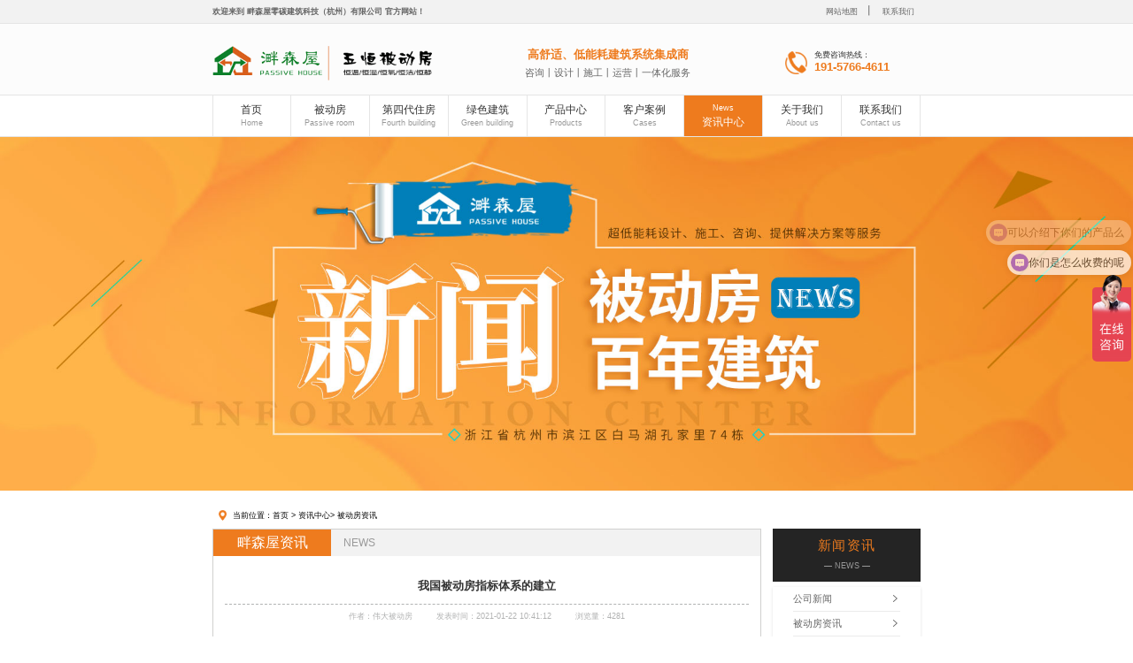

--- FILE ---
content_type: text/html; charset=utf-8
request_url: https://www.pswbdf.com/article/11.html
body_size: 10592
content:
<!DOCTYPE html>
<html>
<head>
    <meta charset="UTF-8">
    <meta name="applicable-device" content="pc">
    <meta name="keywords" content="被动房指标，被动房体系"/>
    <meta name="description" content="被动房指标，被动房体系"/>
    <title>被动房指标，被动房体系</title>
	<link rel="stylesheet" type="text/css" href="/Public/Home/css/public.css" />
	<link rel="stylesheet" type="text/css" href="/Public/Home/css/style.css"/>
	<script type="text/javascript" src="/Public/Home/js/jquery-3.3.1.min.js" ></script>
	<script type="text/javascript" src="/Public/Home/js/size.js" ></script>
	<script>
var _hmt = _hmt || [];
(function() {
  var hm = document.createElement("script");
  hm.src = "https://hm.baidu.com/hm.js?2cd5305a0762428bbe0be9c83bfd4198";
  var s = document.getElementsByTagName("script")[0]; 
  s.parentNode.insertBefore(hm, s);
})();
</script>
	<body>
		<!--header开始-->
		<header>
	<div class="top-wz">
		<div class="top-nei">
			<p>欢迎来到 畔森屋零碳建筑科技（杭州）有限公司 官方网站！</p>
			<div class="dit-con">
				<a href="/sitemap.xml" target="_blank">网站地图</a>丨
				<a href="/contact.html">联系我们</a>
			</div>
		</div>
	</div>
	<div class="header-top">
		<div class="header-top-box clearfix">
			<div class="logo" title="畔森屋零碳建筑科技（杭州）有限公司" style="background: url(/Public/Upload/2024-11-04/67284359d7cfb66282.png)no-repeat;background-size: 4.08rem .6rem;"><a href="/">畔森屋零碳建筑科技（杭州）有限公司</a></div>
			<div class="header-top-span">
				<h2>高舒适、低能耗建筑系统集成商</h2>
				<span>咨询丨设计丨施工丨运营丨一体化服务</span>
			</div>
			<div class="header-top-contact">
				<h5>免费咨询热线：</h5>
				<h6>191-5766-4611</h6>
			</div>
		</div>
	</div>
	<nav class="clearfix">
		<ul>
			<li >
				<a href="/">
					<h3>首页</h3>
					<h5>Home</h5></a>
			</li>
			<li class="menu0 ">
					<a href="/product/list-6.html">
						<h3>被动房</h3>
						<h5>Passive room</h5></a>
				</li><li class="menu1 ">
					<a href="/product/list-7.html">
						<h3>第四代住房</h3>
						<h5>Fourth building</h5></a>
				</li><li class="menu2 ">
					<a href="/product/list-8.html">
						<h3>绿色建筑</h3>
						<h5>Green building</h5></a>
				</li><li class=" ">
					<a href="/product/list-1.html">
						<h3>产品中心</h3>
						<h5>Products</h5></a>
				</li><li class=" ">
					<a href="/case/list-2.html">
						<h3>客户案例</h3>
						<h5>Cases</h5></a>
				</li><li class=" spa">
					<a href="/article/list-3.html">
						<h3>资讯中心</h3>
						<h5>News</h5></a>
				</li><li class=" ">
					<a href="/about.html">
						<h3>关于我们</h3>
						<h5>About us</h5></a>
				</li><li class=" ">
					<a href="/contact.html">
						<h3>联系我们</h3>
						<h5>Contact us</h5></a>
				</li>		</ul>
	</nav>
</header>
<script type="text/javascript">
	var pathName = window.document.location.pathname;
	$(".menu0,.menu1,.menu2").removeClass('spa')

	if($(".menu0").find("a").attr('href') == pathName) {
		$(".menu0").addClass('spa').siblings().removeClass('spa');
	}
	if($(".menu1").find("a").attr('href') == pathName) {
		$(".menu1").addClass('spa').siblings().removeClass('spa');
	}
	if($(".menu2").find("a").attr('href') == pathName) {
		$(".menu2").addClass('spa').siblings().removeClass('spa');
	}
</script>
		<!--header结束-->
		<!--内容开始-->
		<section id="content-banner"><img src="/Public/Upload/2020-10-27/5f9776ea01a3074231.jpg" alt="被动房资讯" title="被动房资讯"></section>
		<section id="content">
			<div class="content-box clearfix">
				<div class="content-box-nav">
					<img src="/Public/Home/img/content_nav_ioc.png">
					<span>当前位置：<a href="/">首页</a> > <a href='/article/list-3.html' class='txt-hover' > 资讯中心</a>><a href='/article/list-10.html' class='txt-hover' > 被动房资讯</a></span>
				</div>
				<div class="content-left fr">
					<div class="left-nav">
	<div class="left-nav-top">
		<a href="/article/list-3.html">
			<h3>新闻资讯</h3>
			<span>—  news  —</span>
		</a>
	</div>
	<div class="left-nav-con">
		<div class="left-nav-con-box">
			<ul>
				<li>
						<a href="/article/list-9.html">
							<h5>公司新闻</h5><i class="icon icon-arrow-right-bold"></i></a>
					</li><li>
						<a href="/article/list-10.html">
							<h5>被动房资讯</h5><i class="icon icon-arrow-right-bold"></i></a>
					</li><li>
						<a href="/article/list-11.html">
							<h5>第四代住房资讯</h5><i class="icon icon-arrow-right-bold"></i></a>
					</li><li>
						<a href="/article/list-12.html">
							<h5>绿色建筑资讯</h5><i class="icon icon-arrow-right-bold"></i></a>
					</li><li>
						<a href="/article/list-13.html">
							<h5>常见问题</h5><i class="icon icon-arrow-right-bold"></i></a>
					</li>			</ul>
		</div>
	</div>
</div>
					<div class="left-nav">
	<div class="left-nav-top">
		<a href="/article/list-3.html">
			<h3>最新资讯</h3>
			<span>—  news  —</span>
		</a>
	</div>
	<div class="left-nav-con padding-0">
		<div class="left-nav-con-box news-list-dan left-nav-news-hot">
			<ul>
				<li>
						<a href="/article/91.html"><i>1</i>新政策 | 房贷利率下调，被动房未来何在？</a>
					</li><li>
						<a href="/article/90.html"><i>2</i>杭州二手房全面取消限购，对被动房装修市场的影响</a>
					</li><li>
						<a href="/article/89.html"><i>3</i>别墅改造后的被动房，到底能不能买？</a>
					</li><li>
						<a href="/article/88.html"><i>4</i>开工大吉丨萬事興龍</a>
					</li><li>
						<a href="/article/86.html"><i>5</i>太夸张丨未来7天，杭州天气反反复复，乍暖还寒，到底好不好？</a>
					</li><li>
						<a href="/article/85.html"><i>6</i>庆双节｜溿森屋零碳健康科技大宅与您携手共进！</a>
					</li><li>
						<a href="/article/84.html"><i>7</i>宅一起｜七夕和TA住进理想的家！</a>
					</li><li>
						<a href="/article/83.html"><i>8</i>秋老虎｜以为立秋就舒服了？太天真！</a>
					</li><li>
						<a href="/article/82.html"><i>9</i>传承红色基因 建设低碳住宅｜杭州市积极推动公共建筑节能改造</a>
					</li><li>
						<a href="/article/81.html"><i>10</i>健康宅｜因为装修多做了一步，健康将伴随一生！</a>
					</li>			</ul>
		</div>
	</div>
</div>
					<div class="left-nav">
	<div class="left-nav-top">
		<a href="/article/list-3.html">
			<h3>热门资讯</h3>
			<span>—  hot news  —</span>
		</a>
	</div>
	<div class="left-nav-con padding-0">
		<div class="left-nav-con-box news-list-dan left-nav-news-hot">
			<ul>
				<li>
						<a href="/article/91.html" title="新政策 | 房贷利率下调，被动房未来何在？"><i>1</i>新政策 | 房贷利率下调，被动房未来何在？</a>
					</li><li>
						<a href="/article/88.html" title="开工大吉丨萬事興龍"><i>2</i>开工大吉丨萬事興龍</a>
					</li><li>
						<a href="/article/85.html" title="庆双节｜溿森屋零碳健康科技大宅与您携手共进！"><i>3</i>庆双节｜溿森屋零碳健康科技大宅与您携手共进！</a>
					</li><li>
						<a href="/article/81.html" title="健康宅｜因为装修多做了一步，健康将伴随一生！"><i>4</i>健康宅｜因为装修多做了一步，健康将伴随一生！</a>
					</li><li>
						<a href="/article/80.html" title="毕业季｜户型曝光 以后年轻人的公寓这样建"><i>5</i>毕业季｜户型曝光 以后年轻人的公寓这样建</a>
					</li><li>
						<a href="/article/79.html" title="碳校园｜不仅零能耗，还产能的建筑？"><i>6</i>碳校园｜不仅零能耗，还产能的建筑？</a>
					</li><li>
						<a href="/article/77.html" title="邀请函｜天气闷热？不要开空调？被动式住宅之居住体验"><i>7</i>邀请函｜天气闷热？不要开空调？被动式住宅之居住体验</a>
					</li><li>
						<a href="/article/75.html" title="涨知识 | 什么是被动房？给您几个爱上被动房的理由"><i>8</i>涨知识 | 什么是被动房？给您几个爱上被动房的理由</a>
					</li><li>
						<a href="/article/76.html" title="热翻天｜暑气来袭，如何安全度过炎炎夏日？"><i>9</i>热翻天｜暑气来袭，如何安全度过炎炎夏日？</a>
					</li><li>
						<a href="/article/74.html" title="建党节 | 不负党之重托，为用户幸福筑家"><i>10</i>建党节 | 不负党之重托，为用户幸福筑家</a>
					</li>			</ul>
		</div>
	</div>
</div>
					<div class="left-nav">
	<div class="left-nav-top">
		<a href="/product/list-1.html">
			<h3>产品中心</h3>
			<span>—  product  —</span>
		</a>
	</div>
	<div class="left-nav-con">
		<div class="left-nav-con-box">
			<ul>
				<li>
						<a href="/product/list-6.html">
							<h5>被动房</h5><i class="icon icon-arrow-right-bold"></i></a>
					</li><li>
						<a href="/product/list-7.html">
							<h5>第四代住房</h5><i class="icon icon-arrow-right-bold"></i></a>
					</li><li>
						<a href="/product/list-8.html">
							<h5>绿色建筑</h5><i class="icon icon-arrow-right-bold"></i></a>
					</li>			</ul>
		</div>
	</div>
</div>
					<div class="left-nav">
	<div class="left-nav-top">
		<a href="/product/list-1.html">
			<h3>热门产品</h3>
			<span>—  hot product  —</span>
		</a>
	</div>
	<div class="left-nav-con padding-0">
		<div class="left-nav-con-box pro-list-dan">
			<ul>
				<li>
						<a href="/product/9.html">
							<div class="pro-img"><img src="/Public/Uploads/2020-10-27/sm_5f9784e6a125e66986.jpg" title="绿色智能建筑" alt="绿色智能建筑"></div>
							<div class="pro-title">
								<h3>绿色智能建筑</h3>
							</div>
						</a>
					</li><li>
						<a href="/product/8.html">
							<div class="pro-img"><img src="/Public/Uploads/2020-10-27/sm_5f9784d023f1f17687.jpg" title="绿色低碳建筑" alt="绿色低碳建筑"></div>
							<div class="pro-title">
								<h3>绿色低碳建筑</h3>
							</div>
						</a>
					</li><li>
						<a href="/product/7.html">
							<div class="pro-img"><img src="/Public/Uploads/2020-10-27/sm_5f9784bdd9f0730863.jpg" title="绿色节能建筑" alt="绿色节能建筑"></div>
							<div class="pro-title">
								<h3>绿色节能建筑</h3>
							</div>
						</a>
					</li>			</ul>
		</div>
	</div>
</div>
					<div class="left-nav">
	<div class="left-nav-top">
		<a href="/about.html">
			<h3>畔森屋</h3>
			<span>—  Introduce  —</span>
		</a>
	</div>
	<div class="left-nav-con">
		<div class="left-nav-con-box">
			<ul>
				<li>
					<a href="/about.html">
						<h5>关于我们</h5><i class="icon icon-arrow-right-bold"></i></a>
				</li>
				<li>
					<a href="/contact.html">
						<h5>联系我们</h5><i class="icon icon-arrow-right-bold"></i></a>
				</li>
				<li>
					<a href="/case/list-2.html">
						<h5>客户案例</h5><i class="icon icon-arrow-right-bold"></i></a>
				</li>
			</ul>
		</div>
	</div>
</div>
					<div class="left-nav" style="box-shadow: 0 0.02rem 0.05rem #e2e2e2;">
	<div class="left-nav-contact-title">
		<a href="/contact.html">联系我们</a>
	</div>
	<div class="left-nav-contact">
		<div class="left-nav-contact-box">
			<p>全国加盟热线：</p>
			<h5>191-5766-4611</h5>
		</div>
		<img src="/Public/Upload/2024-10-25/671af897a190060644.png" alt="畔森屋零碳建筑科技（杭州）有限公司" title="畔森屋零碳建筑科技（杭州）有限公司">
	</div>
</div>
				</div>
				<div class="content-list fl" style="border: 0;">
					<div style="border: .01rem solid #d0d0cf;">
						<div class="content-list-title clearfix">
							<div class="content-list-title-hot">畔森屋资讯</div>
							<span>news</span>
						</div>
						<div class="news-con">
							<h2>我国被动房指标体系的建立</h2>
							<div class="news-con-at"><span>作者：伟大被动房</span><span>发表时间：2021-01-22 10:41:12</span><span>浏览量：4281</span></div>
							<div class="news-text">
								<p><span>&nbsp; &nbsp; &nbsp; &nbsp; 我国<a target="_blank" href="http://www.pswbdf.com/"><strong>被动房</strong></a>的定义是“能够减少对采暖和空调的需求，达到舒适的室内环境，并充分利用自然通风、自然采光、太阳辐射和室内非采暖热源等被动式技术的建筑。具有更大保温性能和气密性的建筑。</span></p><p><span><br/></span></p><p><span><span>&nbsp; &nbsp; &nbsp; &nbsp;&nbsp;</span>健康舒适的建筑室内环境标准</span></p><p><span><br/></span></p><p><span><span>&nbsp; &nbsp; &nbsp; &nbsp;&nbsp;</span><a target="_blank" href="http://www.pswbdf.com/"><strong>被动房</strong></a>季通过供暖系统的室内温度不低于20℃。在过渡季，通过高性能的外墙和外部遮阳系统，室内温度在20-26℃之间波动。在夏季，当室外温度低于28℃，相对湿度低于70%时，自然通风保证了舒适的室内环境。当室外温度高于28℃或相对湿度高于70%，且室外环境不适合自然通风时，激活主动降温系统，使室内温度≤26℃，相对湿度≤60%。当然，在一些气候地区，被动房不能使用主动供暖或制冷系统，也能保证良好的室内舒适性。无供暖设备时，过冷时数要求小于10%，无空调设备时，过热时数要求≤10%。</span></p><p><span><br/></span></p><p><span>注：【过冷小时数】全年室内温度低于20℃的小时数占全年时间的比例；</span></p><p><span>&nbsp; &nbsp;【过热小时数】全年室内温度高于28℃的小时数占全年时间的比例。</span></p><p><span><br/></span></p><p><span><span>&nbsp; &nbsp; &nbsp; &nbsp;&nbsp;</span>建立科学合理的控制性能指标</span></p><p><span><br/></span></p><p><span><span>&nbsp; &nbsp; &nbsp; &nbsp;&nbsp;</span>控制性能指标作为被动房技术体系的核心，对其发展具有重要意义。控制性能指标由年单位面积供热供冷能力要求、气密性要求、供热空调和年能耗组成。单位面积年加热和冷却能力的需求主要是基于减少建筑的冷却和加热要求最低通过被动技术,所以只有新风系统能够承担建筑的冷却和热负荷,和不需要传播统一的加热和冷却设备,特别是中央供暖系统,使得经济质变的被动房。气密性要求是为了确保建筑在必要时能很好地与室外环境隔离。当建筑围护结构足够好的时候，室外透气性成为影响建筑室内环境的主要因素。一次能耗指标要求建筑能耗在极低的前提下更小化。</span></p>	
							</div>
						</div>
					</div>
					<div class="">
						<div class="content-list-title clearfix">
							<div class="content-list-title-hot">地图导航</div>
							<span>MAP</span>
						</div>
						<div class="contact-map">
							<div id="map"></div>
						</div>
						<div class="content-list-title clearfix">
							<div class="content-list-title-hot">联系畔森屋</div>
							<span>contact WeiDa</span>
						</div>
						<div class="contact-box" style="margin-bottom: 0;">
							<h2><strong>联系</strong>畔森屋</h2>
							<h3>contact us</h3>
							<div class="contact-box-con">
								<table>
									<tr>
										<td colspan="2">电话：<b style="font-size: 24px;">191-5766-4611</b></td>
									</tr>
									<tr>
										<td>邮箱：</td>
										<td>pswbdf@foxmail.com</td>
									</tr>
									<tr>
										<td valign="top">地址：</td>
										<td>浙江省杭州市西湖区西溪壹号24幢1楼</td>
									</tr>
								</table>
							</div>
						</div>
						<div class="page-x">上一个：
		<a href="/article/8.html">如何建一个经济型被动房</a>
	</div>
	<div class="page-x">下一个：
		<a href="/article/38.html">我国被动房行业的不足之处</div>
							<div class="news-key">此文关键词：<a href="/find/index.html?content=被动房指标，被动房体系">被动房指标，被动房体系</a>&nbsp;&nbsp;</div>
						<div class="content-box-con product-right clearfix" style="border: 0;padding-bottom: .2rem;">
		<div class="content-list-title clearfix">
			<div class="content-list-title-hot">产品推荐</div>
			<span>Product recommendation</span>
			<a href="/product/list-1.html">MORE+</a>
		</div>
		<div class="pro-list">
			<ul>
				<li>
						<a href="/product/3.html">
							<div class="pro-img"><img src="/Public/Uploads/2020-10-27/sm_5f97844c19efb24677.jpg" alt="酒店被动房" title="酒店被动房"></div>
							<div class="pro-title">
								<h3>酒店被动房<i class="icon icon-arrow-right-bold"></i></h3>
						</a>
					</li><li>
						<a href="/product/2.html">
							<div class="pro-img"><img src="/Public/Uploads/2020-10-27/sm_5f978439bbb1450962.jpg" alt="住宅被动房" title="住宅被动房"></div>
							<div class="pro-title">
								<h3>住宅被动房<i class="icon icon-arrow-right-bold"></i></h3>
						</a>
					</li><li>
						<a href="/product/1.html">
							<div class="pro-img"><img src="/Public/Uploads/2020-10-27/sm_5f9780728e01683251.jpg" alt="别墅被动房" title="别墅被动房"></div>
							<div class="pro-title">
								<h3>别墅被动房<i class="icon icon-arrow-right-bold"></i></h3>
						</a>
					</li>			</ul>
		</div>
	</div>						<div style="border: .01rem solid #d0d0cf;"><div class="content-box-con clearfix">
		<div class="content-list-title clearfix">
			<div class="content-list-title-hot">推荐资讯</div>
			<span>RECOMMEND INFORMATION</span>
			<a href="/article/list-3.html">MORE+</a>
		</div>
		<div class="pro-news-list clearfix">
			<ul>
				<li>
						<a href="/article/16.html"><i>+</i>
							<h4>为了健康，要什么豪装！</h4><span>10/27</span></a>
					</li><li>
						<a href="/article/60.html"><i>+</i>
							<h4>小满节 | 人生小满 即是圆满!</h4><span>05/25</span></a>
					</li><li>
						<a href="/article/51.html"><i>+</i>
							<h4>立夏节｜沉“夏”心，被动房，了解一“夏”</h4><span>05/08</span></a>
					</li><li>
						<a href="/article/36.html"><i>+</i>
							<h4> 碳资讯｜一图读懂关于统筹节能降碳和回收利用加快重点领域产品设备更新改造的指导意见</h4><span>03/10</span></a>
					</li><li>
						<a href="/article/40.html"><i>+</i>
							<h4>同样都是房子，凭什么你的脸皮那么厚？</h4><span>04/07</span></a>
					</li><li>
						<a href="/article/91.html"><i>+</i>
							<h4>新政策 | 房贷利率下调，被动房未来何在？</h4><span>10/29</span></a>
					</li><li>
						<a href="/article/83.html"><i>+</i>
							<h4>秋老虎｜以为立秋就舒服了？太天真！</h4><span>08/09</span></a>
					</li><li>
						<a href="/article/58.html"><i>+</i>
							<h4>涨知识 | 建筑如何实现“近零能耗”？畔森屋给您答案</h4><span>05/25</span></a>
					</li><li>
						<a href="/article/38.html"><i>+</i>
							<h4>我国被动房行业的不足之处</h4><span>03/23</span></a>
					</li><li>
						<a href="/article/7.html"><i>+</i>
							<h4>节能建筑新方向，被动式住宅引期待</h4><span>10/27</span></a>
					</li><li>
						<a href="/article/14.html"><i>+</i>
							<h4>住得上变成住得好</h4><span>10/27</span></a>
					</li><li>
						<a href="/article/90.html"><i>+</i>
							<h4>杭州二手房全面取消限购，对被动房装修市场的影响</h4><span>03/14</span></a>
					</li><li>
						<a href="/article/34.html"><i>+</i>
							<h4>碳资讯｜焦点访谈：绿色建筑 低碳生活</h4><span>03/06</span></a>
					</li><li>
						<a href="/article/8.html"><i>+</i>
							<h4>如何建一个经济型被动房</h4><span>11/28</span></a>
					</li><li>
						<a href="/article/11.html"><i>+</i>
							<h4>我国被动房指标体系的建立</h4><span>01/22</span></a>
					</li><li>
						<a href="/article/20.html"><i>+</i>
							<h4>更具可持续性和节能性的被动房</h4><span>11/21</span></a>
					</li><li>
						<a href="/article/49.html"><i>+</i>
							<h4>世界地球日 | 与溿森屋一起，践行低碳生活</h4><span>04/21</span></a>
					</li><li>
						<a href="/article/4.html"><i>+</i>
							<h4>别墅被动房好吗？有什么优点？为何能吸引大平层业主的喜爱？</h4><span>10/27</span></a>
					</li><li>
						<a href="/article/69.html"><i>+</i>
							<h4>为什么别墅庭院的蚊子那么难搞？怎么用天然的办法驱蚊？</h4><span>06/26</span></a>
					</li><li>
						<a href="/article/2.html"><i>+</i>
							<h4>浙江湘大校友会年会家宴举办—与缘湘汇，家外之家</h4><span>01/05</span></a>
					</li>			</ul>
		</div>
	</div></div>
												<form action="" method="post" class="c-form zht-xt art_comment">
<div class="product-right content-list" style="margin-top: 20px;">
	<div class="content-list-title clearfix">
		<div class="content-list-title-hot">我要评论</div>
		<span>Comment now</span>
	</div>
	<div class="review-form">
		<div class="review-form-text">
			<textarea name="content" value="" placeholder="内容："></textarea>
		</div>
		<span>( 内容最多500个字 )</span>
		<div class="review-form-btn">
            <input type="hidden" name="article_id" value="11">
			<button type="button" class="tijiao_btn bgtheme cfff" id="publish">提交</button>
			<button type="button" class="chone_btn bgbbb cfff" onclick="btn_reset(this)">重写</button>
		</div>
        <div id="success_txt" style="display:none;">发表成功,等待审核...</div>
        <div id="error_txt" style="display:none;">发表失败...</div>
	</div>
</div>
</form>
<script type="text/javascript">
            function btn_reset() {
                $(".review-form-text textarea").val("");
            }
            function Dfail() {
                $("#error_txt").animate({
                    "margin-top": "10px"
                }).show(500);
                setTimeout(function() {
                    $("#error_txt").animate({
                        "height": "0px"
                    });
                }, 2500)
                $("#error_txt").height(20);
            }
            function Dsuccess() {
                $("#success_txt").animate({
                    "margin-top": "10px"
                }).show(500);
                setTimeout(function() {
                    $("#success_txt").animate({
                        "height": "0px"
                    });
                }, 2500)
                $("#success_txt").height(20);
            }
            $(document).ready(function() {
                var _val = $(".review-form-text textarea").val().length;
                $("#publish").click(function() {
                	//alert(111);
                    $.ajax({
                            url: "/article/commentadd.html",
                            type: 'post',
                            dataType: 'json',
                            data: $(".art_comment").serialize(),
                        })
                        .done(function(res) {
                            if (res.status == 1) {
                                Dsuccess();
                                btn_reset();
                            } else {
                                Dfail();
                                btn_reset();
                            }
                        })
                        .fail(function() {
                            Dfail();
                            btn_reset();
                            console.log("error");
                        })
                        .always(function() {
                            console.log("complete");
                        });

                });
            });
            </script>
					</div>
				</div>
			</div>
		</section>
		<!--内容结束-->
		<!--nav-->
		<nav class="clearfix">
		<ul>
			<li >
				<a href="/">
					<h3>首页</h3>
					<h5>Home</h5></a>
			</li>
			<li class="menu0 ">
					<a href="/product/list-6.html">
						<h3>被动房</h3>
						<h5>Passive room</h5></a>
				</li><li class="menu1 ">
					<a href="/product/list-7.html">
						<h3>第四代住房</h3>
						<h5>Fourth building</h5></a>
				</li><li class="menu2 ">
					<a href="/product/list-8.html">
						<h3>绿色建筑</h3>
						<h5>Green building</h5></a>
				</li><li class=" ">
					<a href="/product/list-1.html">
						<h3>产品中心</h3>
						<h5>Products</h5></a>
				</li><li class=" ">
					<a href="/case/list-2.html">
						<h3>客户案例</h3>
						<h5>Cases</h5></a>
				</li><li class=" spa">
					<a href="/article/list-3.html">
						<h3>资讯中心</h3>
						<h5>News</h5></a>
				</li><li class=" ">
					<a href="/about.html">
						<h3>关于我们</h3>
						<h5>About us</h5></a>
				</li><li class=" ">
					<a href="/contact.html">
						<h3>联系我们</h3>
						<h5>Contact us</h5></a>
				</li>		</ul>
	</nav>
		<!--nav-->
		<!--footer开始-->
		<footer>
			<div class="footer-box clearfix">
				<div class="footer-box-top clearfix">
					<ul>
						<li>
							<span>邮箱：</span>
							<h6>pswbdf@foxmail.com</h6>
						</li>
						<li>
							<span>电话：</span>
							<h6>191-5766-4611</h6>
						</li>
						<li>
							<span>手机：</span>
							<h6>19157664611</h6>
						</li>
					</ul>
				</div>
				<div class="footer-box-botm clearfix">
					<div class="footer-logo"><img src="/Public/Upload/2020-10-27/5f97718c464bb69144.png" alt="畔森屋零碳建筑科技（杭州）有限公司" title="畔森屋零碳建筑科技（杭州）有限公司"></div>
					<div class="footer-box-con">
						<p>主营产品：被动房丨第四代住房丨绿色建筑</p>
						<p>公司地址：浙江省杭州市西湖区西溪壹号24幢1楼</p>
						<p> 备案号：<a href='https://beian.miit.gov.cn/' target='_blank'>浙ICP备2020038559号-1</a></p>
					</div>
					<div class="footer-box-qrcode"><img src="/Public/Upload/2024-10-25/671af897a190060644.png" alt="畔森屋零碳建筑科技（杭州）有限公司" title="畔森屋零碳建筑科技（杭州）有限公司"></div>
				</div>
			</div>
			<div class="footer-botm">Copyright©畔森屋零碳建筑科技（杭州）有限公司 版权所有</div>
		</footer>
		<!--footer结束-->



<script type="text/javascript">
var pathName = window.document.location.pathname;
$(".menu0,.menu1,.menu2").removeClass('spa')

if ($(".menu0").find("a").attr('href') == pathName) {
    $(".menu0").addClass('spa').siblings().removeClass('spa');
}
if ($(".menu1").find("a").attr('href') == pathName) {
    $(".menu1").addClass('spa').siblings().removeClass('spa');
}
if ($(".menu2").find("a").attr('href') == pathName) {
    $(".menu2").addClass('spa').siblings().removeClass('spa');
}
</script>
<script>
var _hmt = _hmt || [];
(function() {
  var hm = document.createElement("script");
  hm.src = "https://hm.baidu.com/hm.js?6765f2bbd9493b76b75873c063464d42";
  var s = document.getElementsByTagName("script")[0]; 
  s.parentNode.insertBefore(hm, s);
})();
</script>

		
		
		<script type="text/javascript" src="http://api.map.baidu.com/api?v=2.0&ak=X3vipI5MDgPMHHSd8R1fSKYhV9hsrd8d"></script>
		<script type="text/javascript" src="/Public/Home/js/map.js" ></script>
	</body>
</html>

--- FILE ---
content_type: text/css
request_url: https://www.pswbdf.com/Public/Home/css/public.css
body_size: 2324
content:
* {margin:0;padding:0;-webkit-tap-highlight-color: rgba(0,0,0,0);}
html{min-width: 1280px;}
@font-face {
  font-family: 'iconfont';
  src: url('../font/iconfont.eot');
  src: url('../font/iconfont.eot?#iefix') format('embedded-opentype'),
      url('../font/iconfont.woff2') format('woff2'),
      url('../font/iconfont.woff') format('woff'),
      url('../font/iconfont.ttf') format('truetype'),
      url('../font/iconfont.svg#iconfont') format('svg');
}
.icon{
  font-family: "iconfont" !important;
  font-size: .16rem;
  font-style: normal;
  -webkit-font-smoothing: antialiased;
  -moz-osx-font-smoothing: grayscale;
}
.icon-jiagong:before {
  content: "\e63c";
}

.icon-leftbutton:before {
  content: "\e755";
}

.icon-Rightbutton:before {
  content: "\e765";
}

.icon-arrow-left-bold:before {
  content: "\e685";
}

.icon-arrow-right-bold:before {
  content: "\e687";
}

.icon-chanpinliebiaoshaixuan:before {
  content: "\e626";
}

.icon-8:before {
  content: "\e60e";
}

.icon-maoyi:before {
  content: "\e60b";
}

.icon-famo:before {
  content: "\e60f";
}

.icon-shuzi:before {
  content: "\e61b";
}

.icon-chuifengji:before {
  content: "\e628";
}

.icon-jichuang:before {
  content: "\e649";
}

.icon-kexue:before {
  content: "\e646";
}

.icon-xifahufa:before {
  content: "\e6c1";
}

.icon-fenlei:before {
  content: "\e603";
}

html{
	font-family: "微软雅黑", "Helvetica Neue", Helvetica, Arial, "sans-serif" !important;
  color: #333333;
  line-height: 1.5;
  -webkit-font-smoothing: antialiased;
  -moz-osx-font-smoothing: grayscale;
}
h1,h2,h3,h4,h5,h6 {
	font-weight:300;
}
article, aside, details, figcaption, figure, footer, header, hgroup, menu, nav, section {display: block;}
.clearfix:after {content: "";display: block;height: 0;clear: both;visibility: hidden;}
.clearfix{zoom: 1;}
a{text-decoration:none;color: #333333;}
a:focus, input:focus, textarea:focus,button {outline: none;}
a:hover{color: #144caa;}
h1 { 
	font-size:.38rem;
}
h2 {
	font-size:.36rem;
}
h3 {
	font-size:.28rem;
}
h4 {
	font-size:.22rem;
}
h5 {
	font-size:.16rem;
}
h6 {
	font-size:.14rem;
}

p{
	font-weight:400;
	font-size:.16rem;
}
i{font-style: normal;}
ul{
	list-style:none;
	padding:0;
	margin:0;	
}
.fr{float: right !important;}
.fl{float: left !important;}

.button .btn {
	font-weight: 700;
	padding: .15rem .25rem;
	font-size: .14rem;
	text-decoration: none;
	text-transform: uppercase;
	color: #fff;
	-webkit-box-shadow: 0 .02rem -.05rem rgba(0,0,0,.25);
	-moz-box-shadow: 0 .02rem .05rem rgba(0,0,0,.25);
	box-shadow: 0 .02rem .05rem rgba(0,0,0,.25);
	height: auto;
}
.button .btn:hover{
	-webkit-box-shadow: 0 .02rem -.05rem rgba(0,0,0,.50);
	-moz-box-shadow: 0 .02rem .05rem rgba(0,0,0,.50);
	box-shadow: 0 .02rem .05rem rgba(0,0,0,.50);
}
.button .btn i{
	margin-right:.05rem;	
}
input{color:#636566 ;}
html::-webkit-scrollbar {
        width: 10px;    
        height: 10px;
    }
html::-webkit-scrollbar-thumb {
         -webkit-box-shadow: inset 0 0 0rem rgba(0,0,0,0.2);
        background: #ee7b1e;
        border-radius: .25rem;
    }
html::-webkit-scrollbar-track {
        -webkit-box-shadow: inset 0 0 0rem rgba(0,0,0,0.2);
        background: #FFFFFF;
        border-radius: .05rem;
    }
.padding-0{padding: 0 !important;}
strong{color: #ee7b1e;}
/*头部*/
.top-wz{width:100%;height: .4rem;overflow:hidden;background: #f2f2f2;border-bottom: .01rem solid #e5e5e5;box-sizing: border-box;}
.top-nei{width:12rem;margin:auto;height: 100%;}
.top-nei p{display:inline-block;float:left;line-height: .40rem;color:#666666;font-size:.14rem;font-weight: bold;}
.dit-con{float:right;height: 100%;color:#666666;}
.dit-con a , .dit-con i{display:inline-block;line-height: .40rem;color:#666666;margin:0rem .10rem;font-size:.14rem;}
.dit-con i{font-style: normal;}
.dit-con a:hover{text-decoration:underline;}
.dit-con p{display:inline-block;text-decoration:underline;}
header{width: 100%;}
.header-top{width: 100%;height: 1.2rem;background: #fcfcfc;padding-top: .36rem;box-sizing: border-box;}
.header-top-box{width: 12rem;margin: 0 auto;height: .6rem;position: relative;}
.header-top-box .logo{float: left;height: .6rem;width: 4.08rem;line-height: .6rem;}
.header-top-box .logo a{display: block;text-indent: 5rem;overflow: hidden;height: 100%;width: 100%;}
.header-top-span{width: 5rem;height: .6rem;position: absolute;top: 0;left: 50%;transform: translateX(-1.8rem);text-align: center;}
.header-top-span h2{font-size: .2rem;color: #ee7b1e;font-weight: 600;line-height: .34rem;}
.header-top-span span{font-size: .16rem;color: #666666;line-height: .26rem;}
.header-top-contact{width: 2.3rem;height: .6rem;float: right;padding-left: .5rem;background: url(../img/header_contact_ico.png)no-repeat left center;background-size: .37rem .38rem;padding-top: .1rem;box-sizing: border-box;}
.header-top-contact h5{font-size: .14rem;color: #333333;line-height: .16rem;}
.header-top-contact h6{font-size: .2rem;color: #ee7b1e;line-height: .26rem;font-weight: bold;}

nav{width: 100%;border-top: .01rem solid #e5e5e5;border-bottom: .01rem solid #e5e5e5;box-sizing: border-box;}
nav ul{width: 100%;max-width: 12rem;margin: 0 auto;}
nav ul li{width: 11.11%;float: left;height: .7rem;text-align: center;position: relative;transition:all .5s;-webkit-transition:all .5s;border-right: .01rem solid #e5e5e5;box-sizing: border-box;}
nav ul li:first-child{border-left: .01rem solid #e5e5e5;}
nav ul li a{display: block;height: 100%;width: 100%;}
nav ul li h3{font-size: .18rem;color: #333333;font-weight: 500;line-height: 1;position: absolute;left: 0;width: 100%;top: .15rem;font-weight: 500;}
nav ul li h5{font-size: .14rem;width: 100%;text-align: center;color: #999999;line-height: 1;position: absolute;left: 0;bottom: .15rem;}
nav ul li.spa{background: #ee7b1e;}
nav ul li.spa h3{color: #FFFFFF;top: auto;bottom: .15rem;}
nav ul li.spa h5{color: #FFFFFF;top: .15rem;bottom: auto;}
nav ul li:hover{background: #ee7b1e;}
nav ul li:hover h3{color: #FFFFFF;top: auto;bottom: .15rem;}
nav ul li:hover h5{color: #FFFFFF;top: .15rem;bottom: auto;}

.animated{-webkit-animation:AniTop 1s ease-out 0.3s both;-o-animation:AniTop 1s ease-out 0.3s both;animation:AniTop 1s ease-out 0.3s both;}
@-webkit-keyframes AniTop{
  0%{-webkit-transform:translateY(1rem); opacity:0;}
  100% {-webkit-transform:translateY(0); opacity:1;}
}
@-o-keyframes AniTop{
  0%{-o-transform:translateY(1rem); opacity:0;}
  100% {-o-transform:translateY(0); opacity:1;}
}
@keyframes AniTop{
  0%{transform:translateY(1rem); opacity:0;}
  100% {transform:translateY(0); opacity:1;}
}





--- FILE ---
content_type: text/css
request_url: https://www.pswbdf.com/Public/Home/css/style.css
body_size: 12301
content:
/*轮播图*/
#banner{width: 100%;overflow: hidden;position: relative;}
.swiper-slide{width: 100%;}
.swiper-slide img{width: 100%;display: block;}
.swiper-container-banner{overflow: hidden;}
.swiper-pagination-banner{position: absolute;z-index: 88;text-align: center;}
.swiper-container-banner .swiper-pagination-bullet{height: .15rem !important;width: .15rem !important;background: #FFFFFF;opacity: 1;}
.swiper-container-banner .swiper-pagination-bullet-active{background: #ee7b1e !important;}
/*搜索*/
#search{width: 100%;background: #FFFFFF;}
.search-box{width: 100%;max-width: 12rem;margin: 0 auto;height: .8rem;}
.search-keyword{line-height: .8rem;float: left;font-size: .14rem;color: #3e3e3e;}
.search-keyword strong{display: block;float: left;height: .8rem;color: #3e3e3e;width: 1.1rem;background: url(../img/search_keyword_bg.png)no-repeat left center;background-size: .16rem .16rem;text-align: right;}
.search-keyword a{color: #3e3e3e;margin-right: .05rem;}
.search-keyword a:hover{color: #ee7b1e;}
.search-inp{float: right;height: .34rem;width: 2.9rem;margin-top: .22rem;font-size: .14rem;border: .01rem solid #ee7b1e;border-radius: .05rem;}
.search-inp input{width: 2.4rem;float: left;height: .34rem;border: 0;padding:0 .2rem;box-sizing: border-box;color: #666565;border-top-left-radius: .05rem;border-bottom-left-radius: .05rem;}
.search-inp button{width: .5rem;height: .34rem;float: right;cursor: pointer;border: 0;background: #ee7b1e;border-top-right-radius: .05rem;border-bottom-right-radius: .05rem}
.search-inp img{width: .18rem;height: .18rem;}
/*sparkles*/
#sparkles{width: 100%;background: url(../img/sparkles_bg.jpg)no-repeat;background-size: 19.2rem 100%;padding: .6rem 0 .2rem;box-sizing: border-box;position: relative;box-shadow: #e3e3e3 0 .05rem .1rem 0;}
.sparkles-top{width: 100%;position: relative;}
.sparkles-top-left{width: 8.45rem;float: left;padding-left: 3.6rem;box-sizing: border-box;padding-top: .4rem;}
.sparkles-top-left h4{font-size: .3rem;color: #070707;width: 2.4rem;text-shadow: 0.03rem 0.03rem 0.02rem #adadad;font-weight: 600;position: relative;}
.sparkles-top-left h4:before{content: '五恒系统 舒适空间';font-size: .16rem;color: #666666;position: absolute;bottom: -.25rem;right: 0;text-shadow: none;}
.sparkles-top-left h4:after{content: '节能90%';font-size: .48rem;color: #ee7b1e;font-weight: 500;position: absolute;top: -.1rem;right: -2rem;}
.sparkles-top-left ul{margin-top: 1rem;padding-left: .75rem;box-sizing: border-box;}
.sparkles-top-left ul li{font-size: .2rem;color: #666666;line-height: .54rem;}
.sparkles-top-left ul li:first-child{color: #000000;position: relative;}
.sparkles-top-left ul li:first-child:before{content: '';height: .01rem;width: .6rem;background: #000000;position: absolute;top: .26rem;left: -.8rem;}
.sparkles-top-right{width: 10.6rem;float: left;height: 5.25rem;border: .01rem solid #c9c9c9;box-sizing: border-box;background: #ebeced;}
.sparkles-top-right img{height: 5.23rem;width: 7.35rem;float: right;}
.sparkles-con{width: 100%;height: 1.7rem;}
.sparkles-con-left{width: 8.45rem;height: 1.7rem;float: left;background: #ee7b1e;color: #FFFFFF;position: relative;padding-left: 3.6rem;box-sizing: border-box;padding-top: .3rem;}
.sparkles-con-left:before{content: '';height: .01rem;width: 8rem;position: absolute;top: .86rem;left: 0;background: #FFFFFF;}
.sparkles-con-left h4{font-size: .28rem;line-height: .6rem;}
.sparkles-con-left p{font-size: .14rem;line-height: .4rem;}
.sparkles-con-right{width: 10.6rem;height: 1.7rem;float: right;position: relative;padding-left: .68rem;box-sizing: border-box;padding-top: .4rem;}
.sparkles-con-right h4{font-size: .72rem;color: #999999;line-height: .8rem;font-weight: bold;position: relative;text-transform: uppercase;}
.sparkles-con-right h4:before{content: 'D';font-size: .72rem;font-weight: bold;color: #333333;position: absolute;top: 0;left: 0;}
.sparkles-con-right p{font-size: .2rem;color: #999999;line-height: .4rem;}
.sparkles-con-right:after{content: '';height: .01rem;width: 7.7rem;background: #999999;position: absolute;right: 0;bottom: .3rem;}
.sparkles-vs{width: 12rem;margin: .2rem auto 0;position: relative;background: #FFFFFF;padding: .4rem;box-sizing: border-box;height: 5.3rem;}
.sparkles-vs-img01{width: 5.8rem;height: 4.3rem;background: url(../img/vs_img01_bg.jpg)no-repeat;background-size: 100% 100%;padding: .3rem;box-sizing: border-box;box-shadow: -.05rem .05rem .1rem #c9c9c9;}
.sparkles-vs-img01 img{width: 100%;display: block;}
.sparkles-vs-img01 p{text-align: center;font-size: .28rem;color: #333333;margin-top: .05rem;}
.sparkles-vs-img02{width: 5.8rem;height: 4.3rem;background:#f07c1f;padding: .3rem;box-sizing: border-box;box-shadow: 0 .05rem .1rem #c9c9c9;position: absolute;right: .4rem;top: .66rem;}
.sparkles-vs i{width: .95rem;height: 1.3rem;position: absolute;top: 50%;left: 50%;transform: translate(-.55rem,-.65rem);}
.sparkles-vs i img{width: 100%;height: 100%;}
.sparkles-vs-img02 p{text-align: center;font-size: .28rem;color: #FFFFFF;margin-top: .05rem;text-shadow: .02rem .02rem .03rem #999999;}
.sparkles-vs-img02 img{width: 100%;display: block;}
/*product*/
#product{padding: .5rem 0;box-sizing: border-box;width: 100%;}
.sec-title{width: 100%;background: url(../img/sec_title_bg.png)no-repeat top center;background-size: 12rem .93rem;text-align: center;padding-top: .42rem;box-sizing: border-box;margin-bottom: .5rem;}
.sec-title h2{font-size: .3rem;color: #ee7b1e;line-height: .5rem;font-weight: 500;height: .5rem;width: 3.2rem;transform: translateX(.5rem);margin: 0 auto;}
.sec-title i{font-size: .12rem;color: #666666;line-height: .24rem;display: block;}
.section-box{width: 12rem;margin: 0 auto;}
.product-box{margin-top: .35rem;}
.pro-nav{width: 2.5rem;float: left;}
.pro-list{width: 9.3rem;}
.pro-list-hot{width: 100%;height: 3.7rem;}
.pro-list-hot-img{width: 3.7rem;height: 3.7rem;float: left;border: .01rem solid #e6e6e6;box-sizing: border-box;overflow: hidden;}
.pro-list-hot-img img{width: 100%;height: 100%;display: block;}
.pro-list-hot-text{width: 5.6rem;height: 3.7rem;float: right;background: #f2f2f2;padding: .8rem .68rem 0;box-sizing: border-box;position: relative;}
.pro-list-hot-text h3{font-size: .22rem;font-weight: bold;color: #333232;line-height: .6rem;height: .6rem;width: 100%;overflow: hidden;}
.pro-list-hot-text p{font-size: .16rem;color: #333232;line-height: .3rem;height: .9rem;width: 100%;overflow: hidden;}
.pro-list-hot-text i{display: block;height: .4rem;width: 1.3rem;line-height: .4rem;text-align: center;border: .01rem solid #ee7b1e;font-size: .16rem;transition:all .5s;}
.pro-list-hot-text i a{color: #ee7b1e;display: block;}
.pro-list-hot-text i:hover{background: #ee7b1e;}
.pro-list-hot-text i:hover a{color: #FFFFFF;}
.pro-list-hot-text .hot-ico{position: absolute;width: .64rem;height: .87rem;top: 0;right: .08rem;}
.pro-list ul li{width: 2.95rem;margin-left: .22rem;margin-top: .15rem;float: left;box-shadow: 0 0 .05rem #f8f8f7;position: relative;}
.pro-list ul li:nth-child(3n+1){margin-left: 0;}
.pro-list ul li:after{content: '';height: .02rem;width: 0;background: #ee7b1e;position: absolute;bottom: .01rem;right: 0;transition:all .5s;}
.pro-list ul li .pro-img{width: 2.95rem;height: 2.6rem;overflow: hidden;}
.pro-img img{width: 100%;height: 100%;display: block;transition:all .5s;}
.pro-title{width: 100%;height: .4rem;background: #FFFFFF;box-sizing: border-box;transition:all .5s;border: .01rem solid #e5e5e5;}
.pro-title h3{font-size: .2rem;line-height: .4rem;color: #000000;text-align: center;width: 2.15rem;height: .4rem;overflow: hidden;box-sizing: border-box;padding:0 .6rem 0 .2rem;position: relative;}
.pro-title h3 i{position: absolute;right: 0;top: 0;}
.pro-title h3 i:after{content: '';height: .01rem;width: .32rem;background: #000000;right: .05rem;top: .2rem;position: absolute;}
.pro-list ul li:hover .pro-title{background: #ee7b1e;border-color: #ee7b1e;}
.pro-list ul li:hover .pro-title h3{color: #FFFFFF;}
.pro-list ul li:hover .pro-img img{transform: scale(1.1);}
.pro-list ul li:hover .pro-title h3 i:after{background: #FFFFFF;}
/*index-slogen*/
.index-slogen{width: 100%;height: 2.4rem;background: #ee7b1e;color: #FFFFFF;padding: .4rem 0 0;box-sizing: border-box;text-align: center;position: relative;}
.index-slogen p{font-size: .24rem;line-height: .4rem;text-transform: uppercase;}
.index-slogen h3{font-size: .32rem;font-weight: 500;line-height: .6rem;}
.index-slogen h3 strong{font-weight: bold;color: #FFFFFF}
.index-slogen h5{width: 2.9rem;line-height: .3rem;height: .3rem;background: #FFFFFF;color: #ee7b1e;font-size: .16rem;margin: 0 auto;position: relative;margin-top: .1rem;font-weight: 500;}
.index-slogen h5:before{content: '';height: .01rem;width: 1.2rem;background: #FFFFFF;position: absolute;top: .15rem;left: -1.2rem;}
.index-slogen h5:after{content: '';height: .01rem;width: 1.2rem;background: #FFFFFF;position: absolute;top: .15rem;right: -1.2rem;}
.index-slogen i{width: .5rem;height: .5rem;background: #FFFFFF;border-radius: 50%;line-height: .5rem;text-align: center;color: #ee7b1e;display: block;position: absolute;left: 50%;transform: translateX(-.25rem) rotate(90deg);bottom: -.25rem;font-size: .24rem;}
/*reason*/
#reason{width: 100%;padding: 1.4rem 0;box-sizing: border-box;}
.reason-one{width: 100%;height: 7.7rem;}
.reason-one-left{width: .8rem;background: #eeeeee;height: 7.7rem;float: left;position: relative;}
.reason-one-left:before{content: '';height: 7.1rem;width: .4rem;background: #FFFFFF;position: absolute;top: .3rem;left: 0;}
.reason-one-right{width: 17rem;height: 7.5rem;margin-top: -.3rem;background: #FFFFFF;float: left;margin-left: 1rem;position: relative;box-shadow: 0 0 .25rem #d5d5d5;padding-top: .55rem;padding-right: .3rem;box-sizing: border-box;}
.reason-one-right:before{content: '';height: 7.5rem;width: .6rem;background: #262626;position: absolute;top: .5rem;left: -.6rem;}
.reason-one-right:after{content: '';height: .5rem;width: 17rem;background: #262626;position: absolute;bottom: -.5rem;left: -.6rem;}
.reason-one-right-left{width: 7.6rem;padding: .15rem .25rem 0 .7rem;box-sizing: border-box;float: left;}
.reason-box-title{width: 5.3rem;height: 2.05rem;}
.reason-box-title h3{text-align: center;font-size: 1.92rem;font-weight: bold;color: #ee7b1e;line-height: 1.92rem;height: .96rem;width: 100%;overflow: hidden;font-style: italic;}
.reason-box-title-text{border: .01rem solid #e5e5e5;width: 100%;box-sizing: border-box;height: 1.06rem;margin-top: .03rem;padding-left: 1.2rem;box-sizing: border-box;background: url(../img/reason_ico.png)no-repeat .05rem center;background-size: .95rem .95rem;padding-top: .1rem;}
.reason-box-title-text h4{font-size: .4rem;font-weight: bold;color: #333333;line-height: .5rem;}
.reason-box-title-text span{font-size: .2rem;color: #999999;line-height: .34rem;}
.reason-one-right-left .reason-box-title{margin-left: .1rem;}
.huabian{width: 100%;height: .14rem;margin-top: .24rem;}
.huabian img{width: 100%;height: 100%;}
.reason-one-right-left ul{width: 100%;height: 2.84rem;border-left: .01rem solid #ee7b1e;margin-top: .25rem;padding: .05rem 0;box-sizing: border-box;}
.reason-one-right-left ul li{line-height: .92rem;font-size: .24rem;color: #333333;font-weight: 500;padding-left: .35rem;box-sizing: border-box;position: relative;}
.reason-one-right-left ul li:before{content: '';height: .19rem;width: .19rem;border: .03rem solid #ee7b1e;background: #FFFFFF;border-radius: 50%;position: absolute;left: -.09rem;top: .36rem;box-sizing: border-box;}
.reason-one-right-left h6{font-size: 1.2rem;color: #000000;font-weight: bold;text-transform: uppercase;opacity: .06;line-height: 1;margin-top: .15rem;}
.reason-one-right-right{width: 6.2rem;height: 6.4rem;border: .02rem solid #000000;box-sizing: border-box;float: right;position: relative;}
.reason-one-right-right img{width: 8.65rem;height: 6.15rem;position: absolute;top: .23rem;right: .3rem;}
.reason-two{width: 18.5rem;margin: .5rem auto;background: #ebeced;box-shadow: 0 0 .1rem #e4e4e4;padding: .22rem .2rem;box-sizing: border-box;}
.reason-two-box{width: 100%;box-shadow: inset 0 .05rem .1rem #dadcdf;padding: .3rem .4rem;box-sizing: border-box;background: #fdfdfe;}
.reason-two .reason-box-title{margin: 0 auto;}
.swiper-container-reason{overflow: hidden;width: 100%;margin-top: .4rem;padding: .2rem .1rem;box-sizing: border-box;}
.swiper-container-reason .swiper-slide{background: url(../img/rongyu_bg.jpg)no-repeat;background-size: 100% 100%;padding: .4rem .44rem;box-sizing: border-box;box-shadow: 0 .05rem .1rem #818282;}
.swiper-container-reason .swiper-slide img{width: 100%;display: block;}
.reason-three{width: 100%;height: 7.7rem;margin-top: .8rem;}
.reason-three .reason-one-left:before{left: auto;right: 0;}
.reason-three .reason-one-right{margin-left: 0;margin-right: 1rem;}
.reason-three .reason-one-right:before{left: auto;right: -.6rem;}
.reason-three .reason-one-right:after{left: auto;right: -.6rem;}
.reason-three .reason-one-right{padding-right: 0;padding-left: .3rem;}
.reason-three .reason-one-right-right img{right: auto;left: .3rem;}
.index-slogens{background: url(../img/index_slogens_bg.jpg)no-repeat;background-size: 100% 2.4rem;padding-top: 1.65rem;box-sizing: border-box;position: relative;}
.index-slogens-box{width: 5.7rem;margin: 0 auto;}
.index-slogens-box h6{float: left;font-size: .2rem;}
.index-slogens-box h6 strong{font-size: .36rem;color: #FFFFFF;font-weight: 500;}
.index-slogens-box a{display: block;height: .4rem;width: 1.2rem;background: #FFFFFF;line-height: .4rem;text-align: center;font-size: .18rem;color: #000000;float: right;margin-top: .05rem;}
.index-slogens img{height: 1.85rem;width: 1.85rem;position: absolute;top: .05rem;right: 3.68rem;}

/*case*/
#case{width: 100%;padding: .5rem 0;box-sizing: border-box;background: #f2f2f2;}
#case .sec-title{margin-bottom: .6rem;}
.case-con{width: 100%;overflow: hidden;position: relative}
.gallery-thumbs-case{width: 9.6rem;margin: .3rem auto 0;overflow: hidden;}
.gallery-thumbs-case .swiper-slide{text-align: center;height: .55rem;line-height: .5rem;position: relative;}
.gallery-thumbs-case .swiper-slide:before{content: '';height: .5rem;width: 95%;border: .01rem solid #808080;box-sizing: border-box;position: absolute;top: 0;left: 0;}
.gallery-thumbs-case .swiper-slide h4{width: 95%;height: 100%;background: #666666;color: #FFFFFF;position: absolute;left: .05rem;top: .05rem;cursor: pointer;}
.gallery-thumbs-case .swiper-slide-thumb-active h4{background: #ee7b1e;}
.gallery-top-case{width: 9.6rem;margin: .35rem auto 0;overflow: initial !important;}
.gallery-top-case .swiper-slide{position: relative;transform: scale(.85) translateY(.5rem);transition:all .5s;}
.gallery-top-case .swiper-slide img{width: 100%;border-radius: .1rem;}
.gallery-top-case .swiper-slide h4{width: 100%;height: .62rem;line-height: .62rem;overflow: hidden;text-align: center;font-size: .22rem;padding: 0 .2rem;box-sizing: border-box;position: absolute;bottom: 0;left: 0;background: #0e0f07;display: none;border-bottom-left-radius: .1rem;border-bottom-right-radius: .1rem;}
.gallery-top-case .swiper-slide a{color: #FFFFFF;}
.gallery-top-case .swiper-slide-active{transform: scale(1);}
.gallery-top-case .swiper-slide-active h4{display: block;}
.case-con .icon{position: absolute;line-height: .5rem;font-size: .3rem;color: #a09f9f;border: .01rem solid #e6e6e6;box-sizing: border-box;width: .5rem;text-align: center;height: .5rem;top: 55%;cursor: pointer;}
.case-con .icon-arrow-left-bold{left: 4.1rem;}
.case-con .icon-arrow-right-bold{right: 4.1rem;}

/*about*/
#about{padding: .5rem 0 0;box-sizing: border-box;width: 100%;overflow: hidden;}
.about-box{width: 12rem;margin: .6rem auto 0;}
.about-text-img{width: 6.4rem;height: 4rem;float: left;background: #d6d6d6;padding: .1rem;box-sizing: border-box;position: relative;}
.about-text-img img{width: 100%;height: 100%;}
.about-text-img:after{content: '';height: .08rem;width: 9.2rem;background: #d6d6d6;position: absolute;top: 1.1rem;left: 6.4rem;}
.about-text-con{width: 5.6rem;float: right;height: 4rem;padding: 0 .55rem 0 .4rem;box-sizing: border-box;}
.about-text-con h3{font-size: .3rem;font-weight: bold;line-height: 1.1rem;color: #000000;}
.about-text-con p{width: 100%;margin-top: .3rem;font-size: .18rem;line-height: .36rem;text-align: justify;height: 1.44rem;overflow: hidden;text-indent: 2em;}
.about-text-con a{display: block;width: 1.2rem;height: .42rem;line-height: .42rem;text-align: center;font-size: .16rem;color: #FFFFFF;background: #ee7b1e;position: relative;box-shadow: 0 .05rem .05rem #d3d3d3;float: right;margin-right: -.2rem;margin-top: .25rem;}
.about-text-con a:after{content: '';height: .06rem;width: 100%;background: #cc5b00;position: absolute;bottom: 0;left: 0;}
.about-img{width: 100%;position: relative;padding-right: .3rem;box-sizing: border-box;background: #e1e1e1;}
.swiper-container-about{width: 100%;overflow: hidden;margin-top: .2rem;padding: .36rem 0;box-sizing: border-box;}
.swiper-container-about .swiper-slide img{width: 100%;}
.about-img:before{content: '';height: 100%;width: 3.6rem;background: #e1e1e1;position: absolute;top: 0;left: -3.6rem;z-index: 20;}
.about-img:after{content: '';height: .08rem;width: 3.6rem;background: #e1e1e1;position: absolute;top: 50%;right: -3.6rem;transform: translateY(-.04rem)}

/*news*/
#news{width: 100%;background: url(../img/news_bg.jpg)no-repeat;background-size: 100% 100%;padding:.6rem 0 .95rem;}
.news-index-box{width: 8.5rem;float: left;}
.news-index-nav{width: 100%;border-bottom: .01rem solid #bfbfbf;height: .36rem;}
.gallery-thumbs-news{width: 6.5rem;height: .36rem;line-height: .36rem;color: #333333;font-size: .2rem;float: left;}
.gallery-thumbs-news .swiper-wrapper{width: 100%;float: left;overflow: hidden;}
.gallery-thumbs-news .swiper-wrapper .swiper-slide{text-align: center;cursor: pointer;}
.gallery-thumbs-news .swiper-slide-thumb-active{background: #ee7b1e;color: #FFFFFF;}
.news-index-nav a{display: block;float: right;font-size: .2rem;color: #333333;line-height: .36rem;width: .8rem;}
.news-index-nav a:hover{color: #ee7b1e;}
.gallery-top-news{width: 100%;overflow: hidden;padding-top: .4rem !important;box-sizing: border-box;}
.news-index-box-hot{width: 3.7rem;height: 3.9rem;float: left;}
.news-index-box-hot-img{width: 3.7rem;height: 2.4rem;}
.news-index-box-hot-img img{width: 100%;height: 100%;display: block;}
.news-index-box-hot-text{width: 3.7rem;height: 1.5rem;background: #eeeeee;position: relative;padding: 0 .16rem;box-sizing: border-box;}
.news-index-box-hot-text h3{font-size: .18rem;padding-left: .96rem;box-sizing: border-box;width: 100%;height: .46rem;line-height: .46rem;overflow: hidden;}
.news-index-box-hot-text p{line-height: .26rem;height: .52rem;overflow: hidden;margin-top: .05rem;text-align: justify;width: 100%;overflow: hidden;font-size: .14rem;color: #333333;}
.news-index-box-hot-text a{color: #333333;}
.news-index-box-hot-text i{height: .3rem;line-height: .3rem;width: 1rem;text-align: center;border: .01rem solid #666666;color: #666666;box-sizing: border-box;font-size: .14rem;float: right;margin-right: .1rem;margin-top: .05rem;}
.time{height: .85rem;width: .85rem;background: #ee7b1e;color: #FFFFFF;padding: 0 .08rem;box-sizing: border-box;text-align: center;position: absolute;top: -.46rem;left: .17rem;}
.time h4{line-height: .54rem;border-bottom: .01rem solid #f7bd8f;font-size: .36rem;font-weight: bold;}
.time span{font-size: .16rem;line-height: .3rem;}
.news-index-box-list{width: 4.5rem;height: 3.9rem;float: right;margin-top: -.1rem;}
.news-index-box-list li{width: 100%;height: .5rem;line-height: .5rem;position: relative;padding-left: .2rem;box-sizing: border-box;border-bottom: .01rem dashed #dcdcdc;}
.news-index-box-list li h3{font-size: .16rem;width: 3.3rem;height: .5rem;overflow: hidden;float: left;font-weight: 500;}
.news-index-box-list li a{color: #666565;display: block;}
.news-index-box-list li:before{content: '';height: .07rem;width: .07rem;position: absolute;top: .21rem;left: 0;background: #a6a6a6;border-radius: 50%;}
.news-index-box-list li span{float: right;font-size: .16rem;}
.news-index-box-list li:hover a{color: #ee7b1e;}
.news-index-box-list li:hover:before{background: #ee7b1e;}
.news-index-qfa{width: 3.2rem;float: right;height: 4.7rem;}
.news-index-qfa-title{width: 100%;height: .4rem;line-height: .4rem;color: #FFFFFF;text-align: center;background: #ee7b1e;}
.news-index-qfa-title h3{font-size: .2rem;}
.news-index-qfa ul{width: 100%;padding: 0 .08rem;box-sizing: border-box;height: 4.25rem;overflow-y: scroll;overflow-x: hidden;border: .01rem solid #bfbfbf;border-top: 0;}
.news-index-qfa ul::-webkit-scrollbar{width: .05rem;height: .05rem;}
.news-index-qfa ul::-webkit-scrollbar-thumb {-webkit-box-shadow: inset 0 0 0rem rgba(0,0,0,0.2);background: #ee7b1e;border-radius: .25rem;}
.news-index-qfa ul::-webkit-scrollbar-track {-webkit-box-shadow: inset 0 0 0rem rgba(0,0,0,0.2);background: #FFFFFF;border-radius: .05rem;}
.news-index-qfa ul li{width: 100%;border-bottom: .01rem dashed #dcdcdc;padding: .2rem 0;box-sizing: border-box;}
.news-index-qfa ul li:last-child{border-bottom: 0;}
.news-index-qfa ul li div{line-height: .3rem;font-size: .14rem;color: #545454;position: relative;padding-left: .38rem;box-sizing: border-box;}
.news-index-qfa ul li a{color: #333333;}
.news-index-qfa ul li h3{width: 2.6rem;height: .3rem;overflow: hidden;font-size: .18rem;font-weight: 500;}
.news-index-qfa ul li p{max-height: .6rem;width: 2.6rem;overflow: hidden;text-align: justify;}
.q:after{content: '问';height: .24rem;width: .24rem;text-align: center;line-height: .24rem;color: #FFFFFF;font-size: .16rem;position: absolute;top: .03rem;left: 0;background: #ee7b1e;}
.a:after{content: '答';height: .24rem;width: .24rem;text-align: center;line-height: .24rem;color: #FFFFFF;font-size: .16rem;position: absolute;top: .03rem;left: 0;background: #030303;}
.a{margin-top: .1rem;}
.news-index-qfa ul li a:hover{color: #ee7b1e;}

/*links*/
.links{width: 100%;margin-top: .5rem;}
.links-box{width: 12rem;margin: 0 auto;padding: .15rem .3rem .15rem 1.3rem;box-sizing: border-box;position: relative;border: .02rem solid #c9c9c9;}
.links-box-title{height: 1.29rem;width: 1.33rem;background: url(../img/link_title_bg.png)no-repeat;background-size: 100% 100%;position: absolute;top: -.1rem;left: -.08rem;color: #FFFFFF;padding: .3rem .2rem;box-sizing: border-box;}
.links-box-title h5{font-size: .3rem;line-height: .42rem;font-weight: 500;}
.links-box-title h6{font-size: .18rem;padding-left: .2rem;box-sizing: border-box;line-height: .32rem;}
.links-box ul{width: 10.4rem;padding: .15rem 0;box-sizing: border-box;float: right;}
.links-box ul li{float: left;line-height: .22rem;font-size: .12rem;padding: 0 .18rem;position: relative;box-sizing: border-box;}
.links-box ul li:after{content: '';height: .12rem;width: .02rem;background: #999999;position: absolute;top: .05rem;right: 0;}
.links-box ul li a{color: #999999;}

/*footer*/
footer{background: #333333;width: 100%;color: #FFFFFF;border-top: .01rem solid #e6e6e6;}
.footer-box{width: 12rem;margin: 0 auto;}
.footer-box-top{padding: .4rem 0;box-sizing: border-box;border-bottom: .01rem solid #414141;}
.footer-box-top ul li{position: relative;height: .8rem;box-sizing: border-box;padding: .15rem 0 .15rem 1.46rem;float: left;}
.footer-box-top ul li:before{content: '';height: 100%;width: .01rem;background: #414141;top: 0;left: 0;position: absolute;}
.footer-box-top ul li:nth-child(1):before{width: 0;}
.footer-box-top ul li:nth-child(1){width: 4.3rem;background: url(../img/footer_ico01.png)no-repeat .5rem center;background-size: .5rem .5rem;}
.footer-box-top ul li:nth-child(2){width: 4.2rem;background: url(../img/footer_ico02.png)no-repeat .5rem center;background-size: .5rem .5rem;}
.footer-box-top ul li:nth-child(3){width: 3.5rem;background: url(../img/footer_ico03.png)no-repeat .5rem center;background-size: .5rem .5rem;}
.footer-box-top ul li span{font-size: .16rem;line-height: .26rem;}
.footer-box-top ul li h6{font-size: .18rem;line-height: 1;margin-top: .06rem;font-weight: bold;}
.footer-box-botm{width: 100%;padding: .33rem 0 .25rem;box-sizing: border-box;}
.footer-logo{width: 5.8rem;float: left;}
.footer-logo img{width: 5.2rem;height: .75rem;margin-top: .2rem;}
.footer-box-con{width: 4.6rem;float: left;}
.footer-box-con p{line-height: .48rem;font-size: .18rem;}
.footer-box-con a{color: #FFFFFF;}
.footer-box-qrcode{width: 1.44rem;height: 1.44rem;float: right;}
.footer-box-qrcode img{width: 100%;height: 100%;}

.footer-botm{width: 100%;text-align: center;line-height: .5rem;height: .5rem;font-size: .16rem;color: #FFFFFF;background: #1c1c1c;opacity: .5;}
.footer-botm a{color: #ffffff;}
/*公共*/
#content{width: 12rem;margin: 0 auto;padding: .2rem 0 .4rem;box-sizing: border-box;}
#content-banner{width: 100%;}
#content-banner img{width: 100%;display: block;}
.content-nav{line-height: .44rem;width: 100%;font-size: .14rem;color: #000000;}
.content-box-nav{line-height: .44rem;width: 100%;font-size: .14rem;color: #000000;}
.content-box-nav img{float: left;margin: .12rem .10rem;width: .14rem;height: .18rem;}
.content-box-nav a{color: #000000;}
.content-box-nav a:hover{color: #ee7b1e;}
.content-left{float: left;width: 2.5rem;}
.left-nav{margin-top: .1rem;}
.left-nav:first-child{margin-top: 0;}
.left-nav-top{width: 100%;height: .9rem;background: #242424;padding: .1rem;box-sizing: border-box;text-align: center;}
.left-nav-top a{display:block;width: 100%;height: 100%;}
.left-nav-top h3{font-size: .22rem;color: #ee7b1e;line-height: .4rem;font-weight: 500;text-align: center;letter-spacing: .02rem;}
.left-nav-top span{color: #999999;font-size: .14rem;text-transform: uppercase;}
.left-nav-top a img{position: absolute;width: .6rem;height: .55rem;top: .26rem;right: .15rem;}
.left-nav-con{box-shadow: 0 .02rem .05rem #e2e2e2;margin-top: .1rem;}
.left-nav-list-title{height: .42rem;line-height: .42rem;background: #ee7b1e;padding: 0 .34rem;box-sizing: border-box;}
.left-nav-list-title a:hover{color: #FFFFFF;}
.left-nav-list-title h5{width: 1.45rem;height: .42rem;font-size: .2rem;overflow: hidden;float: left;}
.left-nav-con a{display: block;color: #FFFFFF;}
.left-nav-list-title i{float: right;font-size: .16rem;line-height: .5rem;height: .2rem;width: .2rem;background: #FFFFFF;line-height: .2rem;color: #ee7b1e;border-radius: 50%;margin-top: .11rem;text-align: center;}
.left-nav-list-title:after{content: '';height: .5rem;width: .5rem;}
.left-nav-con ul{padding: 0 .34rem;box-sizing: border-box;}
.left-nav-con ul li{line-height: .4rem;font-size: .16rem;position: relative;border-top: .01rem solid #ebebeb;height: .4rem;}
.left-nav-con ul li h5{height: .4rem;width: 1.45rem;overflow: hidden;float: left;font-weight: 500;}
.left-nav-con ul li a{color: #666666;}
.left-nav-con ul li i{float: right;}
.left-nav-con ul li:first-child{border-top: 0;}
.left-nav-con ul li:hover a{color: #ee7b1e;}
.content-list{border: .01rem solid #d0d0cf;float: right;width: 9.3rem;}
.content-list-title{height: .46rem;line-height: .46rem;width: 100%;background: #f2f2f2;}
.content-list-title img{float: left;height: .36rem;width: .36rem;margin-top: .07rem;margin-right: .12rem;}
.content-list-title-hot{font-size: .24rem;height: .46rem;box-shadow: none;margin-top: 0;font-style: normal;width: 2rem;text-align: center;padding-right: 0;float: left;color: #FFFFFF;background: #ee7b1e;}
.content-list-title span{font-size: .18rem;color: #999999;margin-left: .2rem;text-transform: uppercase;}
.content-list-title a{font-size: .14rem;color: #ee7b1e;float: right;margin-right: .28rem;}
.product-right .pro-list{padding: .1rem 0 .3rem;box-sizing: border-box;}
.product-right .pro-list ul li{width: 2.93rem;margin: .08rem;}
.product-right .pro-list .pro-img{width: 2.93rem;height: 2.9rem;}
.product-right .pro-list .pro-title{height: .4rem;line-height: .4rem;}
.pro-news-list{width: 100%;padding: .20rem .2rem;box-sizing: border-box;float: left;}
.pro-news-list ul li{width: 47%;float: left;line-height: .3rem;font-size: .14rem;color: #595858;height: .3rem;margin-left: 6%;}
.pro-news-list ul li i{float: left;display: block;font-size: .14rem;font-style: normal;margin-right: .14rem;}
.pro-news-list ul li h4{font-size: .14rem;float: left;height: .30rem;width: 3.4rem;overflow: hidden;}
.pro-news-list ul li span{float: right;font-size: .14rem;}
.pro-news-list ul li:nth-child(odd){margin-left: 0;}
.pro-news-list ul li a:hover{color: #ee7b1e;}
.pro-news-list ul li a:hover div{border-color: transparent transparent transparent #ee7b1e;}
.left-nav-contact-title{width: 100%;line-height: .42rem;text-align: center;font-size: .2rem;background: #ee7b1e;}
.left-nav-contact-title a{color: #FFFFFF;}
.left-nav-contact{width: 100%;height: 2rem;text-align: center;color: #333333;padding: .2rem .3rem;box-sizing: border-box;}
.left-nav-contact-box{height: .4rem;width: 100%;padding-left: .42rem;box-sizing: border-box;background: url(../img/left_nav_contact_box_ico.png)no-repeat left center;background-size: .36rem .36rem;}
.left-nav-contact-box p{font-size: .14rem;line-height: .18rem;text-align: left;}
.left-nav-contact-box h5{font-size: .18rem;font-weight: bold;line-height: .22rem;text-align: left;}
.left-nav-contact img{width: 1.25rem;height: 1.25rem;margin-top: .05rem;}
.pro-list-row{padding: 0;box-sizing: border-box;}
.pro-list-row ul li{padding: 0 2%;box-sizing: border-box;width: 100%;margin: 0;}
.pro-list-row ul li:hover{box-shadow: none;background: #fafafa;}
.pro-list-row ul li:hover .pro-img{box-shadow: 0 0 .10rem #bdbdbd;}
.pro-list-row ul li:hover h3 a{color: #ee7b1e;}
.pro-list-row ul li:hover p{color: #323333;}
.pro-list-row-box{border-bottom: .01rem solid #e5e5e5;padding: .30rem 0;box-sizing: border-box;}
.pro-list-row-box .pro-img{float: left;width: 2.40rem;height: 2.40rem;background: #FFFFFF;}
.pro-content{float: left;padding-left: .50rem;box-sizing: border-box;color: #323333;position: relative;height: 2.40rem;width: 6rem;}
.pro-content h3{font-size: .16rem;font-weight: bold;width: 100%;line-height: .8rem;height: .8rem;overflow: hidden;}
.pro-content p{line-height: .30rem;font-size: .14rem;font-weight: bold;max-height: .9rem;overflow: hidden;}
.pro-link{height: .36rem;line-height: .36rem;width: 1.40rem;border-radius: .18rem;border: .01rem solid #ee7b1e;text-align: center;position: absolute;bottom: 0;right: 0;}
.pro-link a{color: #ee7b1e;display: block;}
.pro-list-row ul li:hover .pro-link{background: #ee7b1e;}
.pro-list-row ul li:hover .pro-link a{color: #FFFFFF;}
.page{width: 100%;height: .60rem;line-height: .30rem;padding: .15rem 2%;box-sizing: border-box;font-size: .14rem;}
.page a{display: block;height: .30rem;padding: 0 .10rem;box-sizing: border-box;border: .01rem solid #b2b1b1;border-radius: .05rem;float: left;margin: 0 .02rem;}
.page span{float: left;padding: 0 .10rem;box-sizing: border-box;color: #ee7b1e;}
.page-list{float: right;}
/*详情页*/
.pro-desc{width: 100%;margin-bottom: .40rem;}
.pro-desc-swp{width: 3.80rem;float: left;position: relative;}
.pro-desc-swp .gallery-top{width: 3.8rem;overflow: hidden;height: 3.8rem;}
.pro-desc-swp .gallery-thumbs{width: 3.25rem;overflow: hidden;margin: 0 auto;}
.pro-desc-swp .gallery-thumbs .swiper-slide{border: .01rem solid #a6a6a6;box-sizing: border-box;}
.pro-desc-swp .swiper-slide img{width: 100%;}
.pro-desc-swp i{height: 1.02rem;width: .2rem;background: #e6e6e6;font-size: .2rem;line-height: 1.02rem;text-align: center;color: #ee7b1e;position: absolute;bottom: 0;z-index: 2;cursor: pointer;}
.pro-desc-swp i.next{right: 0;}
.pro-desc-swp i.prev{left: 0;}
.pro-desc-con{width: 7.60rem;float: right;}
.pro-desc-con h2{font-size: .24rem;color: #ee7b1e;font-weight: bold;line-height: .70rem;padding-left: .25rem;box-sizing: border-box;}
.pro-desc-con-box{width: 100%;border-top: .01rem dashed #ee7b1e;border-bottom: .01rem dashed #ee7b1e;padding: .25rem .05rem;box-sizing: border-box;height: 3rem;}
.pro-desc-con-box p{line-height: .28rem;color: #666666;font-size: .16rem;}
.pro-desc-con-box strong{color: #ee7b1e;}
.pro-desc-con-link{text-align: right;margin: .30rem 0;}
.pro-desc-con-link-btn{height: .42rem;line-height: .42rem;text-align: center;width: 2rem;border-radius: .20rem;margin-left: .30rem;background: linear-gradient(to left,#dee0e6,#ffffff,#dee0e6);border: .01rem solid #ee7b1e;position: relative;float: right;font-size: .18rem;padding-left: .25rem;box-sizing: border-box;}
.pro-desc-con-link-btn div{position: absolute;height: .36rem;width: .36rem;border-radius: 50%;background: #FFFFFF;box-shadow: .02rem .02rem .05rem #a6a6a6;top: .02rem;left: .02rem;text-align: center;}
.pro-desc-con-link-btn div img{margin-top: .06rem;}
.pro-desc-con-link-btn a{color: #ee7b1e;}
.pro-desc-con-link-btn a:hover{color: #ee7b1e;}
.pro-desc-con-link-btn:nth-child(1){background: linear-gradient(to left,#ee7b1e,#ffa359,#ee7b1e);}
.pro-desc-con-link-btn:nth-child(1){color: #FFFFFF;}
.pro-desc-con-link-btn:nth-child(1) div{box-shadow: none;}
.pro-text{border: .01rem solid #e5e5e5;}
.pro-text img{max-width: 100%;}
/*news-desc*/
.news-con{width: 100%;padding: .20rem;box-sizing: border-box;}
.news-con h2{height: .60rem;line-height: .60rem;text-align: center;border-bottom: .01rem dashed #b1b3b2;font-size: .20rem;font-weight: bold;}
.news-con-at{text-align: center;line-height: .40rem;font-size: .14rem;color: #b1b2b2;}
.news-con-at span{margin: 0 .20rem;}
.news-text img{margin: .20rem 0;max-width:100%;}
.news-text{padding: 0 .30rem;box-sizing: border-box;}
.news-con p{margin-top: .20rem;line-height: .32rem;font-size: .16rem;color: #808080;text-indent: .02em;}
.page-x{width: 100%;line-height: .42rem;padding-left: .30rem;box-sizing: border-box;background: linear-gradient(to top,#e5e5e5,#ffffff);font-size: .18rem;}
.news-key{line-height: .64rem;font-size: .16rem;padding-left: .30rem;box-sizing: border-box;}
.review-list{width: 100%;padding: .10rem .30rem;box-sizing: border-box;}
.review-list ul li{padding: .25rem 0;box-sizing: border-box;border-bottom: .01rem solid #f0f0f0;}
.review-list ul li:last-child{border: 0;}
.review-list-top{font-size: .18rem;color: #ee7b1e;font-weight: 400;line-height: .32rem;}
.review-list-top span{margin-right: .60rem;}
.review-list-user{line-height: .24rem;color: #4c4b4b;font-size: .14rem;}
.review-list-adm{border: .01rem dashed #90a79c;line-height: .24rem;padding: .10rem .12rem;box-sizing: border-box;margin-top: .10rem;}
.review-list-adm strong{color: #ee7b1e;}
.review-form{width: 92%;margin: .30rem 4%;}
.review-form-text{width: 100%;border: .01rem dashed #ee7b1e;height: 1.15rem;}
.review-form-text textarea{width: 100%;height: 100%;border: 0;padding: .15rem;box-sizing: border-box;font-size: .14rem;color: #4d413e;}
.review-form span{font-size: .14rem;color: #4d413e;margin-left: .15rem;line-height: .30rem;}
.review-form-btn{text-align: right;}
.review-form-btn button{width: 1rem;margin-left: .08rem;height: .32rem;border: 0;font-size: .20rem;color: #FFFFFF;background: #272727;cursor: pointer;}
.review-form-btn button:nth-child(2){background: #ee7b1e;}

.pro-list-dan{width: 100%;}
.pro-list-dan ul{padding: 0;}
.pro-list-dan ul li{width: 100%;padding: 0;margin-bottom: .2rem;float: none;height: auto;border: 0;    box-shadow: 0 0 0.05rem #e2e2e2;}
.pro-list-dan ul li:after{opacity: 0;}
.pro-list-dan ul li .pro-img{height: auto;overflow: hidden}
.pro-list-dan ul li .pro-title{padding: 0 .2rem;box-sizing: border-box;height: .5rem;position: relative;transition:all .5s;}
.pro-list-dan ul li .pro-title h3{line-height: .5rem;padding: 0;}
.pro-list-dan ul li .pro-title i{float: right;height: .24rem;width: .24rem;border: .01rem solid #333333;border-radius: 50%;margin-top: .13rem;margin-right: 0;line-height: .22rem;}
.pro-list-dan ul li:before{content: '';height: .02rem;width: 0;background: #ee7b1e;position: absolute;bottom: .01rem;right: 0;transition:all .5s;}
.pro-list-dan ul li:hover:before{width: 100%;left: 0;right: auto;}
.pro-list-dan ul li:hover .pro-title h3{color: #ee7b1e;}
.pro-list-dan ul li:hover .pro-title h3:after{border-color: #ee7b1e;color: #ee7b1e;}
.pro-list-dan ul li:hover .pro-img img{transform: scale(1.1);}

.news-list-dan{padding: .1rem .15rem;box-sizing: border-box;}
.news-list-dan ul{padding: 0;}
.news-list-dan ul li{border: 0;padding: 0;}
.news-list-dan ul li:after{opacity: 0;}
.news-list-dan ul{padding-bottom: 0;}
.news-list-dan ul li{overflow: hidden;}
.news-list-dan ul li i{width: .18rem;height: .18rem;text-align: center;line-height: .18rem;border: .01rem solid #b8b7b7;border-radius: .02rem;font-size: .12rem;color: #333232;margin-right: .12rem;margin-top: .09rem;font-style: normal;display: block;float: left;}
.news-list-dan ul li:hover i{color: #FFFFFF;background: #ee7b1e;border-color: #ee7b1e;}
.left-nav-news-hot ul li{line-height: .36rem;height: .36rem;}
/*新闻*/
.news-company{width: 100%;padding: .3rem;box-sizing: border-box;}
.swiper-container-company{width: 4.8rem;float: left;overflow: hidden;position: relative;}
.swiper-container-company .swiper-slide{position: relative;}
.swiper-container-company .swiper-slide .img{width: 4.8rem;height: 3.1rem;display: block;}
.swiper-container-company .swiper-slide .img img{width: 100%;height: 100%;}
.swiper-container-company .swiper-slide .text{position: absolute;bottom: 0;left: 0;height: .34rem;line-height: .34rem;padding: 0 .9rem 0 .25rem;box-sizing: border-box;overflow: hidden;background: rgba(0,0,0,.5);width: 100%;}
.swiper-container-company .swiper-slide .text a{color: #FFFFFF;}
.swiper-pagination-company{position: absolute;bottom: .07rem !important;right: .1rem;z-index: 2;width: .8rem !important;left: auto !important;}
.swiper-pagination-company span{height: .16rem;width: .16rem;text-align: center;line-height: .16rem;font-size: .14rem;background: #eeeeee;color: #323333;border-radius: 0;opacity: 1;}
.swiper-pagination-company .swiper-pagination-bullet-active{background: #ee7b1e;color: #FFFFFF;}
.news-company-list{width: 3.55rem;float: right;}
.news-company-list ul{margin-top: -.1rem;}
.news-company-list ul li{padding: .1rem 0;box-sizing: border-box;border-bottom: .01rem dashed #9a9a9a;}
.news-company-list ul li h3{font-size: .16rem;color: #323333;line-height: .3rem;height: .3rem;width: 100%;overflow: hidden;font-weight: 600;}
.news-company-list ul li p{font-size: .16rem;color: #666666;height: .3rem;width: 100%;line-height: .3rem;overflow: hidden;}
.news-company-list ul li span{font-size: .14rem;color: #666666;line-height: .26rem;}
.news-company-list ul li a:hover h3{color: #ee7b1e;}
.gallery-top-newss .swiper-slide{padding: .2rem !important;box-sizing: border-box;}
.news-type-box-hot{width: 100%;height: 2.20rem;background: #fafafa;}
.news-type-box-hot-con{width: 60%;height: 2.20rem;float: left;padding: .25rem;box-sizing: border-box;}
.news-type-box-hot-con h3{font-size: .14rem;font-weight: bold;line-height: .30rem;height: .30rem;width: 4.78rem;overflow: hidden;}
.news-type-box-hot-con h3 a{color: #323333;}
.news-type-box-hot-con span{font-size: .14rem;color: #7e807f;}
.news-type-box-hot-con p{font-size: .14rem;color: #7e807f;line-height: .22rem;margin-top: .20rem;height: .44rem;width: 4.78rem;overflow: hidden;}
.news-type-box-hot-con-more{width: 1.20rem;height: .32rem;line-height: .32rem;text-align: center;font-size: .14rem;color: #323333;letter-spacing: .001em;border: .01rem solid #e1e1e1;margin-top: .20rem;font-weight: bold;}
.news-type-box-hot-con-more a{display: block;}
.news-type-box-hot-img{width: 3.35rem;height: 2.20rem;float: right;}
.news-type-box-hot-img img{width: 100%;height: 100%;}
.gallery-top-newss ul{margin-top: .3rem;}
.gallery-top-newss ul li{width: 50%;float: left;height: .3rem;line-height: .3rem;padding-right: .3rem;box-sizing: border-box;}
.gallery-top-newss ul li a{color: #323333;}
.gallery-top-newss ul li:hover a{color: #ee7b1e;}
.gallery-top-newss ul li:hover div{background: #ee7b1e;}
.gallery-top-newss ul li h4{font-size: .14rem;float: left;width: 3rem;overflow: hidden;height: .3rem;}
.gallery-top-newss ul li span{float: right;font-size: #7e807f;}
.gallery-top-newss ul li div{float: left;height: .05rem;width: .05rem;background: #7e807f;margin: .12rem .15rem;}
.gallery-thumbs-newss ul{margin-left: -1rem;}
.gallery-thumbs-newss ul li{background: #333333;color: #FFFFFF;font-size: .16rem;text-align: center;transform: skewX(30deg) translateX(-.12rem);cursor: pointer;}
.gallery-thumbs-newss ul li div{transform: skewX(-30deg);}
.gallery-thumbs-newss .swiper-slide-thumb-active{background: #ee7b1e;}
.content-fqa{width: 100%;padding: .2rem;box-sizing: border-box;}
.content-fqa ul{width: 100%;margin-top: .3rem;}
.content-fqa ul li{width: 48%;margin-left: 4%;border-bottom: .01rem dashed #dddddd;line-height: .3rem;height: .8rem;padding: .1rem 0;box-sizing: border-box;float: left;}
.content-fqa ul li:nth-child(2n+1){margin-left: 0;}
.content-fqp-box-q,.content-fqp-box-a{padding-left: .3rem;box-sizing: border-box;position: relative;height: .3rem;}
.content-fqp-box-q:before{height: .15rem;width: .15rem;background: #ee7b1e;color: #FFFFFF;content: 'Q';position: absolute;top: .07rem;left: 0;border-radius: 50%;line-height: .15rem;text-align: center;}
.content-fqp-box-a:before{height: .15rem;width: .15rem;background: #3c3c3c;color: #FFFFFF;content: 'A';position: absolute;top: .07rem;left: 0;border-radius: 50%;line-height: .15rem;text-align: center;}
.content-fqa ul li h4{float: left;height: .3rem;width: 3.1rem;overflow: hidden;font-size: .14rem;}
.content-fqa ul li span{float: right;}
.content-fqa ul li .content-fqp-box-a h4{width: 3.8rem;}
.content-quo{width: 100%;padding: .4rem .2rem;box-sizing: border-box;}
.content-quo ul li{width: 2.8rem;float: left;margin-left: .25rem;}
.content-quo ul li:first-child{margin-left: 0;}
.quo-img{width: 2.8rem;height: 1.6rem;}
.quo-img img{width: 100%;height: 100%;display: block;}
.content-quo ul li h3{font-size: .14rem;line-height: .2rem;height: .4rem;width: 100%;overflow: hidden;margin-top: .2rem;font-weight: 500;}
.content-quo ul li h3 a{color: #333333;}
.content-quo ul li span{font-size: .14rem;color: #7e807f;line-height: .3rem;}


/*news-list*/
.news-list{padding: .2rem .10rem;box-sizing: border-box;float: left;border-top: .01rem solid #d0d0cf;}
.news-list ul li{width: 100%;padding: .30rem 0;box-sizing: border-box;height: 1.80rem;border-bottom: .01rem dashed #dddddd;}
.news-list ul li:last-child{border-bottom: 0;}
.news-list-date{height: 1rem;width: .90rem;float: left;margin: .10rem .40rem;}
.news-list-date div{width: 100%;height: .50rem;line-height: .50rem;text-align: center;}
.news-list-date-ri{font-size: .30rem;color: #989898;letter-spacing: .002em;border-bottom: .01rem solid #e5e5e5;font-weight: bold;}
.news-list-date-all{font-size: .14rem;color: #989898;letter-spacing: .001em;}
.news-list-img{height: 1.20rem;float:left;width: 2.05rem;}
.news-list-img img{height: 100%;width: 100%;}
.news-list-con{float: left;width: 5.3rem;padding: 0 .40rem;box-sizing: border-box;}
.news-list-con h3{font-size: .14rem;font-weight: bold;line-height: .30rem;height: .30rem;width: 100%;overflow: hidden;}
.news-list-con p{font-size: .14rem;line-height: .22rem;margin-top: .05rem;width: 100%;height: .44rem;overflow: hidden;}
.news-list ul li a{display: block;}
.news-list ul li a:hover .news-list-date div{color: #ee7b1e;border-color:#ee7b1e;}
.news-list ul li a:hover{color: #ee7b1e;}
.news-list-dome .news-list-con h3{width: 100%;}
.news-list-dome .news-list-con p{width: 100%;}
.case-list .news-list-img{width: 2.3rem;height: 1.6rem;}
.case-list ul li{height: 2.2rem;}
.case-list .news-list-con{padding: .2rem .4rem;width: 6.2rem;}
/*case*/
.case-list{padding: 0;}
.case-list ul li{padding: .30rem .25rem;}
.news-list-img img{height: 100%;margin: 0;}
.case-list .news-list-con p{margin-bottom: .10rem;}
.case-list .news-list-con span{font-size: .14rem;}
.case-list ul li:hover{background: #f2f0f1;}

.contact-box{width: 100%;height: 3.40rem;margin: 0 auto;background: url(../img/contact_bg.jpg) no-repeat;background-size: 100%;margin-top: .30rem;padding: .66rem 2.80rem;position: relative;box-sizing: border-box;}
.contact-box-con{position: absolute;top: .65rem;right: .50rem;height: 2.30rem;width: 3.60rem;}
.contact-box h2{font-size: .26rem;color: #323232;font-weight: 400;}
.contact-box h3{font-size: .30rem;color: #323232;font-weight: 400;opacity: .17;letter-spacing: .001em;line-height: .30rem;}
.contact-box-con{padding-top: .30rem;box-sizing: border-box;}
.contact-box-con table td{line-height: .40rem;font-size: .16rem;color: #323232;}
.contact-box-con table tr td:nth-child(1){width: .75rem;padding-left: .15rem;box-sizing: border-box;}
.contact-box-con table tr td:nth-child(2){padding-right: .30rem;box-sizing: border-box;}
/*contact*/
.message-box{width: 8.20rem;height: 3.30rem;margin: .25rem auto .60rem;border: .01rem solid #f0f0f0;box-sizing: border-box;}
.message-box-img{width: 3.30rem;height: 3.30rem;float: left;border: .01rem solid #b3b1b1;box-sizing: border-box;text-align: center;}
.message-box-img img{height: 100%;width: 100%;}
.message-box-con{width: 4.80rem;float: right;padding: .20rem .90rem;box-sizing: border-box;}
.message-box-con table td{height: .60rem;font-size: .16rem;}
.message-box-con table td input{height: .40rem;width: 3.30rem;border:.01rem solid #e5e5e5;border-radius: .05rem;padding: 0 .15rem;box-sizing: border-box;}
.message-box-con table td textarea{height: .90rem;width: 3.30rem;border:.01rem solid #e5e5e5;border-radius: .05rem;padding: .15rem;box-sizing: border-box;margin-top: .10rem;}
.message-box-con table td button{width: 1.50rem;height: .40rem;color: #FFFFFF;background: #ee7b1e;float: right;border: 0;box-shadow: .01rem .02rem .05rem #ecefea;cursor: pointer;font-size: .16rem;}
.contact-map{width: 100%;height: 6rem;}
#map{width: 100%;height: 100%;}
.about-con{width: 100%;padding: .30rem 0;box-sizing: border-box;}
.about-con h2{height: .80rem;line-height: .80rem;text-align: center;background: url(../img/about_h2_bg.png) no-repeat;background-size: 8.70rem .01rem;background-position: bottom center;font-size: .22rem;color: #040404;font-weight: bold;position: relative;letter-spacing: .001em;}
.about-con h2:before{content: '';width: .50rem;height: .04rem;background: #393939;position: absolute;bottom: -.02rem;left: 50%;transform: translateX(-.50rem);}
.about-con h2:after{content: '';width: .50rem;height: .04rem;background: #ee7b1e;position: absolute;bottom: -.02rem;left: 50%;}
.about-con p{margin-top: .20rem;line-height: .32rem;font-size: .16rem;color: #808080;padding: 0 .30rem;box-sizing: border-box;text-indent: .02em;}
.about-con img{max-width: 100%;display: block;}
.about-team-title{width: 90%;margin: 0 auto;height: .58rem;line-height: .58rem;text-align: center;background: url(../img/about_title_bgs.png) no-repeat center center;background-size: auto .58rem;font-size: .20rem;color: #FFFFFF;}
.about-team{padding: .10rem 0;box-sizing: border-box;}
.about-team ul{width: 100%;margin-top: .10rem;}
.about-team ul li{border: 0;float: left;height: auto;width: 48%;padding: 0;margin-top: .10rem;margin-left: 1.33%;}
.about-team ul li:hover{background: none;}
.about-team ul li img{width: 100%;display: block;}
.about-honor{position: relative;}
.swiper-container-about-zizi{width: 7.2rem;margin: .55rem auto;overflow: hidden;}
.about-honor .icon{width: .3rem;height: .8rem;background: #ee7b1e;color: #FFFFFF;line-height: .8rem;text-align: center;font-size: .2rem;position: absolute;top: 50%;transform: translateY(-.4rem);background-image: none;}
.about-honor .swiper-button-next{left: .2rem;right: auto;}
.about-honor .swiper-button-prev{right: .2rem;left: auto;}
.about-honor .icon:after{content: '';}


--- FILE ---
content_type: application/javascript
request_url: https://www.pswbdf.com/Public/Home/js/size.js
body_size: 1413
content:
!
function() {
    var a = '@charset "utf-8";html{-webkit-text-size-adjust:100%;-ms-text-size-adjust:100%}html *{outline:0;-webkit-text-size-adjust:none;-webkit-tap-highlight-color:rgba(0,0,0,0)}ins,a{text-decoration:none}',
    b = document.createElement("style");
    if (document.getElementsByTagName("head")[0].appendChild(b), b.styleSheet) {
        b.styleSheet.disabled || (b.styleSheet.cssText = a)
    } else {
        try {
            b.innerHTML = a
        } catch(c) {
            b.innerText = a
        }
    }
} (); !
function(a, b) {
    function c() {
        var b = f.getBoundingClientRect().width;
        b / i > 1920 && (b = 1920 * i);
        var c = b / 19.2;
        f.style.fontSize = c + "px",
        k.rem = a.rem = c
    }
    var d, e = a.document,
    f = e.documentElement,
    g = e.querySelector('meta[name="viewport"]'),
    h = e.querySelector('meta[name="flexible"]'),
    i = 0,
    j = 0,
    k = b.flexible || (b.flexible = {});
    if (g) {
        var l = g.getAttribute("content").match(/initial\-scale=([\d\.]+)/);
        l && (j = parseFloat(l[1]), i = parseInt(1 / j))
    } else {
        if (h) {
            var m = h.getAttribute("content");
            if (m) {
                var n = m.match(/initial\-dpr=([\d\.]+)/),
                o = m.match(/maximum\-dpr=([\d\.]+)/);
                n && (i = parseFloat(n[1]), j = parseFloat((1 / i).toFixed(2))),
                o && (i = parseFloat(o[1]), j = parseFloat((1 / i).toFixed(2)))
            }
        }
    }
    if (!i && !j) {
        var p = (a.navigator.appVersion.match(/android/gi), a.navigator.appVersion.match(/iphone/gi)),
        q = a.devicePixelRatio;
        i = p ? q >= 3 && (!i || i >= 3) ? 3 : q >= 2 && (!i || i >= 2) ? 2 : 1 : 1,
        j = 1 / i
    }
    if (f.setAttribute("data-dpr", i), !g) {
        if (g = e.createElement("meta"), g.setAttribute("name", "viewport"), g.setAttribute("content", "initial-scale=" + j + ", maximum-scale=" + j + ", minimum-scale=" + j + ", user-scalable=no"), f.firstElementChild) {
            f.firstElementChild.appendChild(g)
        } else {
            var r = e.createElement("div");
            r.appendChild(g),
            e.write(r.innerHTML)
        }
    }
    a.addEventListener("resize",
    function() {
        clearTimeout(d),
        d = setTimeout(c, 300)
    },
    !1),
    a.addEventListener("pageshow",
    function(a) {
        a.persisted && (clearTimeout(d), d = setTimeout(c, 300))
    },
    !1),
    "complete" === e.readyState ? e.body.style.fontSize = 12 * i + "px": e.addEventListener("DOMContentLoaded",
    function() {
        e.body.style.fontSize = 12 * i + "px"
    },
    !1),
    c(),
    k.dpr = a.dpr = i,
    k.refreshRem = c,
    k.rem2px = function(a) {
        var b = parseFloat(a) * this.rem;
        return "string" == typeof a && a.match(/rem$/) && (b += "px"),
        b
    },
    k.px2rem = function(a) {
        var b = parseFloat(a) / this.rem;
        return "string" == typeof a && a.match(/px$/) && (b += "rem"),
        b
    }
} (window, window.lib || (window.lib = {}));
